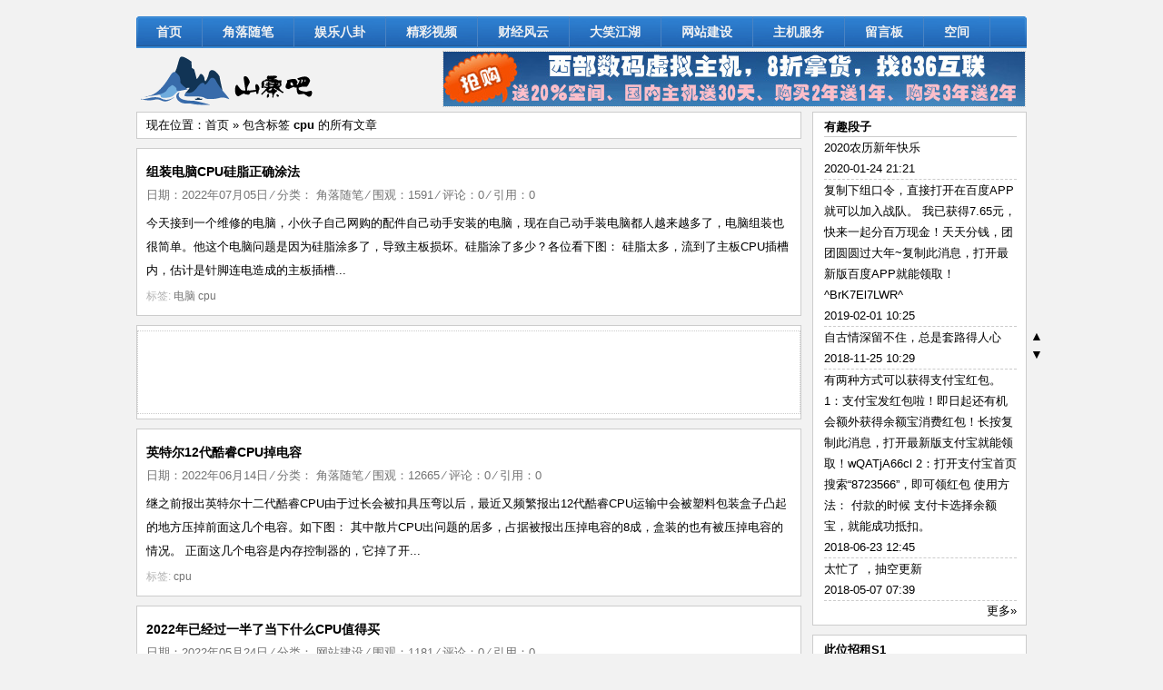

--- FILE ---
content_type: text/html; charset=UTF-8
request_url: http://blog.sz836.com/?tag=cpu
body_size: 7591
content:

<!DOCTYPE html PUBLIC "-//W3C//DTD XHTML 1.0 Transitional//EN" "http://www.w3.org/TR/xhtml1/DTD/xhtml1-transitional.dtd">
<html xmlns="http://www.w3.org/1999/xhtml">
<head>
<meta http-equiv="Content-Type" content="text/html; charset=UTF-8" />
<meta http-equiv="X-UA-Compatible" content="IE=EmulateIE8" />
<title>cpu - 山寨吧</title>
<link rel="stylesheet" type="text/css" href ="http://blog.sz836.com/content/plugins/SHJS_for_Emlog/sh_style.min.css" /><script language="javascript" src="http://blog.sz836.com/content/plugins/goto_mobile/uaredirect.js" /></script><script type="text/javascript">uaredirect("http://blog.sz836.com/m");</script><!--[if lte IE 6]><script type="text/javascript">window.location="http://blog.sz836.com/m";</script><![endif]--><meta name="keywords" content="山寨吧" />
<meta name="description" content="山寨吧" />
<meta name="generator" content="emlog" />
<link rel="EditURI" type="application/rsd+xml" title="RSD" href="http://blog.sz836.com/xmlrpc.php?rsd" />
<link rel="wlwmanifest" type="application/wlwmanifest+xml" href="http://blog.sz836.com/wlwmanifest.xml" />
<link rel="alternate" type="application/rss+xml" title="RSS"  href="http://blog.sz836.com/rss.php" />
<link href="http://blog.sz836.com/content/templates/SimpleBoxPro/main.css" rel="stylesheet" type="text/css" />
<script src="http://blog.sz836.com/include/lib/js/common_tpl.js" type="text/javascript"></script>
<script type="text/javascript" src="http://blog.sz836.com/content/templates/SimpleBoxPro/js/jquery.min.js" ></script>
<script type="text/javascript" src="http://blog.sz836.com/content/templates/SimpleBoxPro/js/custom.js"></script>

<script>
var _hmt = _hmt || [];
(function() {
  var hm = document.createElement("script");
  hm.src = "//hm.baidu.com/hm.js?2e83d9a0f9c9dbaf77993a699d8f98b5";
  var s = document.getElementsByTagName("script")[0]; 
  s.parentNode.insertBefore(hm, s);
})();
</script>
</head>
<body>
<script type="text/javascript">
    /*图片广告*/
var cpro_id = "u1692276";
</script>
<script src="http://cpro.baidustatic.com/cpro/ui/i.js" type="text/javascript"></script>
<div id="wrap">
<div id="top_nav">        <ul>
                        <li class="common"><a href="http://blog.sz836.com/" >首页</a></li>
                        <li class="common"><a href="http://blog.sz836.com/?sort=1" >角落随笔</a></li>
                        <li class="common"><a href="http://blog.sz836.com/?sort=4" >娱乐八卦</a></li>
                        <li class="common"><a href="http://blog.sz836.com/?sort=3" >精彩视频</a></li>
                        <li class="common"><a href="http://blog.sz836.com/?sort=7" >财经风云</a></li>
                        <li class="common"><a href="http://blog.sz836.com/?sort=6" >大笑江湖</a></li>
                        <li class="common"><a href="http://blog.sz836.com/?sort=2" >网站建设</a></li>
                        <li class="common"><a href="http://blog.sz836.com/?post=3197" >主机服务</a></li>
                        <li class="common"><a href="http://blog.sz836.com/?post=18" >留言板</a></li>
                        <li class="common"><a href="http://idc.sz836.com" target="_blank">空间</a></li>
                </ul>
</div>
<div id="header">
<div id="logo"><h1><a href="http://blog.sz836.com/" title="山寨吧"></a></h1><span class="blog_des"></span></div>
<div id="header_right">
<div style="color:#CCCCCC;border:1px dotted #CCCCCC;height:60px;width:640px;line-height:60px;text-align:center;"><a href="http://idc.sz836.com" target="_blank" title=""><img src="http://blog.sz836.com/content/templates/SimpleBoxPro/images/836.jpg" width="640" height="60" alt="836����" /></a>
</div></div>
</div>
	<div id="scroll">
		<a class="scroll_t" title="返回顶部">▲</a>
		<a class="scroll_b" title="转到底部">▼</a>
	</div>	
<div id="content">
	<div id="loc">
<div class="here">现在位置：<a title="返回首页" href="http://blog.sz836.com/">首页</a> &raquo; 
			包含标签 <b>cpu</b> 的所有文章
			 </div>		
	</div>    
    <div class="clear space"></div>	
		<div class="list_box">
			<div class="list_box_title_box">
					<h3><a href="http://blog.sz836.com/?post=7948"  target="_blank" title="组装电脑CPU硅脂正确涂法">组装电脑CPU硅脂正确涂法</a></h3>
				<div class="list_info">日期：2022年07月05日 &#8260; 分类：		<a href="http://blog.sz836.com/?sort=1" rel="category">角落随笔</a>
	 &#8260; 围观：1591 &#8260; 评论：0 &#8260; 引用：0				</div>
			</div>
			
	今天接到一个维修的电脑，小伙子自己网购的配件自己动手安装的电脑，现在自己动手装电脑都人越来越多了，电脑组装也很简单。他这个电脑问题是因为硅脂涂多了，导致主板损坏。硅脂涂了多少？各位看下图：


	


	


	


	硅脂太多，流到了主板CPU插槽内，估计是针脚连电造成的主板插槽...			<div class="clear"></div>
			<span class="article_tag">标签:	<a href="http://blog.sz836.com/?tag=%E7%94%B5%E8%84%91">电脑</a>	<a href="http://blog.sz836.com/?tag=cpu">cpu</a></span><br />			<div class="clear"></div>
	</div>
<div class="ad_list">
<div style="color:#CCCCCC;border:1px dotted #CCCCCC;height:90px;width:728px;line-height:90px;text-align:center;">
<script type="text/javascript">
var cpro_id="u703819";
(window["cproStyleApi"] = window["cproStyleApi"] || {})[cpro_id]={at:"3",rsi0:"728",rsi1:"90",pat:"6",tn:"baiduCustNativeAD",rss1:"#FFFFFF",conBW:"1",adp:"1",ptt:"0",titFF:"%E5%BE%AE%E8%BD%AF%E9%9B%85%E9%BB%91",titFS:"",rss2:"#000000",titSU:"0",ptbg:"90",piw:"0",pih:"0",ptp:"0"}
</script>
<script src="http://cpro.baidustatic.com/cpro/ui/c.js" type="text/javascript"></script>
</div></div>
		<div class="list_box">
			<div class="list_box_title_box">
					<h3><a href="http://blog.sz836.com/?post=7945"  target="_blank" title="英特尔12代酷睿CPU掉电容">英特尔12代酷睿CPU掉电容</a></h3>
				<div class="list_info">日期：2022年06月14日 &#8260; 分类：		<a href="http://blog.sz836.com/?sort=1" rel="category">角落随笔</a>
	 &#8260; 围观：12665 &#8260; 评论：0 &#8260; 引用：0				</div>
			</div>
			
	继之前报出英特尔十二代酷睿CPU由于过长会被扣具压弯以后，最近又频繁报出12代酷睿CPU运输中会被塑料包装盒子凸起的地方压掉前面这几个电容。如下图：


	


	其中散片CPU出问题的居多，占据被报出压掉电容的8成，盒装的也有被压掉电容的情况。


	正面这几个电容是内存控制器的，它掉了开...			<div class="clear"></div>
			<span class="article_tag">标签:	<a href="http://blog.sz836.com/?tag=cpu">cpu</a></span><br />			<div class="clear"></div>
	</div>
		<div class="list_box">
			<div class="list_box_title_box">
					<h3><a href="http://blog.sz836.com/?post=7943"  target="_blank" title="2022年已经过一半了当下什么CPU值得买">2022年已经过一半了当下什么CPU值得买</a></h3>
				<div class="list_info">日期：2022年05月24日 &#8260; 分类：		<a href="http://blog.sz836.com/?sort=2" rel="category">网站建设</a>
	 &#8260; 围观：1181 &#8260; 评论：0 &#8260; 引用：0				</div>
			</div>
			
	2022年已经过一半了当下什么CPU值得买，现在性价比最好的CPU就是英特尔十二代酷睿CPU。为什么呢？


	因为12代CPU性能提升很大，而且12代CPU价格已经降了很多，价格也回归到往年正常价位。电子产品买新不买旧，这就是我为什么要推荐12代CPU。


	


	如果支持打打游戏顺便做个PR、PS、I5-12400这个CPU性价比...			<div class="clear"></div>
			<span class="article_tag">标签:	<a href="http://blog.sz836.com/?tag=cpu">cpu</a></span><br />			<div class="clear"></div>
	</div>
		<div class="list_box">
			<div class="list_box_title_box">
					<h3><a href="http://blog.sz836.com/?post=7922"  target="_blank" title="英特尔12代CPU核显玩英雄联盟闪退">英特尔12代CPU核显玩英雄联盟闪退</a></h3>
				<div class="list_info">日期：2022年02月10日 &#8260; 分类：		<a href="http://blog.sz836.com/?sort=4" rel="category">娱乐八卦</a>
	 &#8260; 围观：1851 &#8260; 评论：0 &#8260; 引用：0				</div>
			</div>
			
	英特尔12代CPU集成的核显是UHD770核显，性能就相当于750TI，这个级别的核显用来玩英雄联盟是没有任何问题的。


	目前很多WIN10用户在用12代CPU核显下玩LOL这个游戏会出现闪退，解决方法有很多。


	1：直接WIN10升级WIN11。


	2：网上有一个多说人用的教程，打开设备管理器，找到显示设备，禁用核...			<div class="clear"></div>
			<span class="article_tag">标签:	<a href="http://blog.sz836.com/?tag=cpu">cpu</a>	<a href="http://blog.sz836.com/?tag=%E6%B8%B8%E6%88%8F">游戏</a>	<a href="http://blog.sz836.com/?tag=Windows10">Windows10</a></span><br />			<div class="clear"></div>
	</div>
		<div class="list_box">
			<div class="list_box_title_box">
					<h3><a href="http://blog.sz836.com/?post=7856"  target="_blank" title="电脑发烧友必备的一款软件测试工具，steam史低可以入手">电脑发烧友必备的一款软件测试工具，steam史低可以入手</a></h3>
				<div class="list_info">日期：2021年05月05日 &#8260; 分类：		<a href="http://blog.sz836.com/?sort=7" rel="category">财经风云</a>
	 &#8260; 围观：4025 &#8260; 评论：0 &#8260; 引用：0				</div>
			</div>
			
	
		原文地址：作者：电脑数码杂谈https://baijiahao.baidu.com/s?id=1698883576765291517&amp;wfr=spider&amp;for=pc

	
	
		

	
	
		这不是游戏，而是一款电脑测试工具，很早这款工具还能下载安装包，后来他搬到了steam售卖，原价88元现打折价13元。这款软件就是大名鼎鼎的3DMARK。
	


	
		
		
			
				电脑测试行业的标...			<div class="clear"></div>
			<span class="article_tag">标签:	<a href="http://blog.sz836.com/?tag=cpu">cpu</a>	<a href="http://blog.sz836.com/?tag=%E9%99%8D%E4%BB%B7">降价</a>	<a href="http://blog.sz836.com/?tag=Windows10">Windows10</a></span><br />			<div class="clear"></div>
	</div>
		<div class="list_box">
			<div class="list_box_title_box">
					<h3><a href="http://blog.sz836.com/?post=7848"  target="_blank" title="英特尔11代入门主板H510和10代H410主板对比">英特尔11代入门主板H510和10代H410主板对比</a></h3>
				<div class="list_info">日期：2021年04月23日 &#8260; 分类：		<a href="http://blog.sz836.com/?sort=1" rel="category">角落随笔</a>
	 &#8260; 围观：21708 &#8260; 评论：0 &#8260; 引用：0				</div>
			</div>
			
	英特尔发布了11代CPU配套主板H510已经有一段时间，H510芯片对比上一代H410芯片有哪些升级呢


	查询英特尔官网列出的参数，看数据和功耗是一模一样的。我查询了很多品牌H510主板相比H410主板内存支持DDR4-3200高频率。其他参数就没任何变化，属于挤牙膏换代。H510主板向下兼容10代intel的CPU，但H410主板...			<div class="clear"></div>
			<span class="article_tag">标签:	<a href="http://blog.sz836.com/?tag=cpu">cpu</a></span><br />			<div class="clear"></div>
	</div>
		<div class="list_box">
			<div class="list_box_title_box">
					<h3><a href="http://blog.sz836.com/?post=7796"  target="_blank" title="干货：怎么查看CPU生产日期">干货：怎么查看CPU生产日期</a></h3>
				<div class="list_info">日期：2018年11月29日 &#8260; 分类：		<a href="http://blog.sz836.com/?sort=2" rel="category">网站建设</a>
	 &#8260; 围观：14870 &#8260; 评论：0 &#8260; 引用：0				</div>
			</div>
			
	哈喽！大家好，今天山寨吧分享一篇电脑CPU生产日期的查看方法，帮助不知道怎么查看出厂日期，防止朋友们买到旧货。


	CPU生产日期的查看方法：


	一、英特尔CPU


	


	英特尔I7 8700


	如上图所示，英特尔I7 8700 编码最后一行L835代表2018年第35周。具体的月份各位可以根据日历计算下。

...			<div class="clear"></div>
			<span class="article_tag">标签:	<a href="http://blog.sz836.com/?tag=cpu">cpu</a></span><br />			<div class="clear"></div>
	</div>
		<div class="list_box">
			<div class="list_box_title_box">
					<h3><a href="http://blog.sz836.com/?post=1280"  target="_blank" title="ARM+Win8行不通！英特尔出手了">ARM+Win8行不通！英特尔出手了</a></h3>
				<div class="list_info">日期：2012年05月13日 &#8260; 分类：		<a href="http://blog.sz836.com/?sort=2" rel="category">网站建设</a>
	 &#8260; 围观：2528 &#8260; 评论：0 &#8260; 引用：0				</div>
			</div>
			【ARM+Win8行不通！英特尔出手了】Intel表示Windows 8虽然另有ARM版本,但至今各厂商均没有任何ARM+Windows 8的平板或电脑展示出来,而Intel至今已有超过10间OEM厂商及20项产品设计,并早已准备就绪。ARM在移动市场顺风顺水很长时间了，英特尔牙都咬碎了，现在是反击的时候了！			<div class="clear"></div>
			<span class="article_tag">标签:	<a href="http://blog.sz836.com/?tag=cpu">cpu</a>	<a href="http://blog.sz836.com/?tag=Windows8">Windows8</a></span><br />			<div class="clear"></div>
	</div>
		<div class="list_box">
			<div class="list_box_title_box">
					<h3><a href="http://blog.sz836.com/?post=828"  target="_blank" title="台积电28nm晶圆产能不足 NV高通AMD受困">台积电28nm晶圆产能不足 NV高通AMD受困</a></h3>
				<div class="list_info">日期：2012年04月07日 &#8260; 分类：		<a href="http://blog.sz836.com/?sort=2" rel="category">网站建设</a>
	 &#8260; 围观：2840 &#8260; 评论：0 &#8260; 引用：0				</div>
			</div>
			台湾《电子时报》今日报道，由于来自高通、AMD和NVIDIA的订单需求显著增长，台积电的28nm制程产能出现大幅度供不应求情况。但根据半导体业内消息来源，28nm晶圆的供应状况有望在2012年第三季度得到缓解。
消息来源表示，高通为了应对产能短缺状况已经将部分订单转移给了台湾岛内的联电，但仍然无...			<div class="clear"></div>
			<span class="article_tag">标签:	<a href="http://blog.sz836.com/?tag=cpu">cpu</a></span><br />			<div class="clear"></div>
	</div>
		<div class="list_box">
			<div class="list_box_title_box">
					<h3><a href="http://blog.sz836.com/?post=671"  target="_blank" title="AMD收购SeaMicro公司提升低功耗产品实力">AMD收购SeaMicro公司提升低功耗产品实力</a></h3>
				<div class="list_info">日期：2012年03月25日 &#8260; 分类：		<a href="http://blog.sz836.com/?sort=2" rel="category">网站建设</a>
	 &#8260; 围观：3349 &#8260; 评论：0 &#8260; 引用：0				</div>
			</div>
			日前AMD公司确认完成了对服务器专业公司SeaMicro的收购交易。此项交易耗资3.34亿美元，其中2.93亿美元为现金交易。这项收购计划在今年 3月1日就已经对外公布，AMD期望通过此次收购增强自己在低功耗服务器市场中的实力。同时，AMD相信此项交易将在其闯荡云数据中心市场的过程中起到关键作用。

低功...			<div class="clear"></div>
			<span class="article_tag">标签:	<a href="http://blog.sz836.com/?tag=cpu">cpu</a></span><br />			<div class="clear"></div>
	</div>
    <div class="navigation"><div class="pages"> <span>1</span>  <a href="http://blog.sz836.com/?tag=cpu&page=2">2</a> </div></div>
	<div class="clear"></div>
</div>
<div id="sidebar">
	<div class="widgetapp">
	<h3><span>有趣段子</span></h3>
	<ul id="twitter">
		<li>2020农历新年快乐<p>2020-01-24 21:21</p></li>
		<li>复制下组口令，直接打开在百度APP就可以加入战队。
我已获得7.65元，快来一起分百万现金！天天分钱，团团圆圆过大年~复制此消息，打开最新版百度APP就能领取！^BrK7El7LWR^<p>2019-02-01 10:25</p></li>
		<li>自古情深留不住，总是套路得人心<p>2018-11-25 10:29</p></li>
		<li>有两种方式可以获得支付宝红包。
1：支付宝发红包啦！即日起还有机会额外获得余额宝消费红包！长按复制此消息，打开最新版支付宝就能领取！wQATjA66cl
2：打开支付宝首页搜索“8723566”，即可领红包
使用方法：
付款的时候 支付卡选择余额宝，就能成功抵扣。<p>2018-06-23 12:45</p></li>
		<li>太忙了 ，抽空更新<p>2018-05-07 07:39</p></li>
		</ul>
    	<p class="readmore"><a href="http://blog.sz836.com/t/">更多&raquo;</a></p>
		</div>
	<div class="widgetapp">
	<h3><span>此位招租S1</span></h3>
	<ul>
	<script type="text/javascript">
    /*215 200博客侧边栏*/
    var cpro_id = "u1088475";
</script>
<script src="http://cpro.baidustatic.com/cpro/ui/c.js" type="text/javascript"></script>
	</ul>
	<div class="clear"></div>
	</div>
	<div class="widgetapp">
	<form name="keyform" method="get" action="http://blog.sz836.com/index.php" class="wform">
	<input name="keyword"  type="text" value="" class="winput" />
	<input type="submit" id="logserch_logserch" value="搜"  class="wsubmit" />
	</form>
	</div>
<div class="widgetapp">
<div id="tab-title">
<h3><span class="selected">最新日志</span>/<span>最新推荐</span>/<span>热评日志</span></h3>
</div>
	<div id="tab-content">
		<ul>
		    <li><a href="http://blog.sz836.com/?post=7960" title="12个windows常用快捷键" >12个windows常用快捷键</a></li>
	    <li><a href="http://blog.sz836.com/?post=7959" title="金士顿超级野兽系列DDR5 6000HZ C36时序和C30时序的区别" >金士顿超级野兽系列DDR5 6000HZ C36时序和C30时序的区别</a></li>
	    <li><a href="http://blog.sz836.com/?post=7958" title="你需要知道 Windows 11 家庭版与专业版 7 个最重要的区别" >你需要知道 Windows 11 家庭版与专业版 7 个最重要的区别</a></li>
	    <li><a href="http://blog.sz836.com/?post=7957" title="雅浚E3 E6散热器安装教程" >雅浚E3 E6散热器安装教程</a></li>
	    <li><a href="http://blog.sz836.com/?post=7956" title="OBR一键还原操作步骤" >OBR一键还原操作步骤</a></li>
	    <li><a href="http://blog.sz836.com/?post=7955" title="OBR一键还原一键备份使用教程" >OBR一键还原一键备份使用教程</a></li>
	    <li><a href="http://blog.sz836.com/?post=7953" title="快递代理人，自用省钱，邀请人发件转钱" >快递代理人，自用省钱，邀请人发件转钱</a></li>
	    <li><a href="http://blog.sz836.com/?post=7952" title="23年中秋节节日快乐" >23年中秋节节日快乐</a></li>
	    <li><a href="http://blog.sz836.com/?post=7951" title="怎么寄快递便宜，这些个方法你一定要知道。" >怎么寄快递便宜，这些个方法你一定要知道。</a></li>
	    <li><a href="http://blog.sz836.com/?post=7950" title="6元快递寄全国！！一单也是折扣价！无需充值一单一结算" >6元快递寄全国！！一单也是折扣价！无需充值一单一结算</a></li>
			</ul>
		<ul class="hide">
            <li><a href="http://blog.sz836.com/?post=7960" title="12个windows常用快捷键" >12个windows常用快捷键</a></li>
	    <li><a href="http://blog.sz836.com/?post=7959" title="金士顿超级野兽系列DDR5 6000HZ C36时序和C30时序的区别" >金士顿超级野兽系列DDR5 6000HZ C36时序和C30时序的区别</a></li>
	    <li><a href="http://blog.sz836.com/?post=7958" title="你需要知道 Windows 11 家庭版与专业版 7 个最重要的区别" >你需要知道 Windows 11 家庭版与专业版 7 个最重要的区别</a></li>
	    <li><a href="http://blog.sz836.com/?post=7957" title="雅浚E3 E6散热器安装教程" >雅浚E3 E6散热器安装教程</a></li>
	    <li><a href="http://blog.sz836.com/?post=7956" title="OBR一键还原操作步骤" >OBR一键还原操作步骤</a></li>
	    <li><a href="http://blog.sz836.com/?post=7955" title="OBR一键还原一键备份使用教程" >OBR一键还原一键备份使用教程</a></li>
	    <li><a href="http://blog.sz836.com/?post=7953" title="快递代理人，自用省钱，邀请人发件转钱" >快递代理人，自用省钱，邀请人发件转钱</a></li>
	    <li><a href="http://blog.sz836.com/?post=7950" title="6元快递寄全国！！一单也是折扣价！无需充值一单一结算" >6元快递寄全国！！一单也是折扣价！无需充值一单一结算</a></li>
	    <li><a href="http://blog.sz836.com/?post=7949" title="电脑配置很好做PR很卡是什么原因" >电脑配置很好做PR很卡是什么原因</a></li>
			</ul>
		<ul class="hide">
		    <li><a href="http://blog.sz836.com/?post=3638" title="用麦库做图床外链" >用麦库做图床外链</a></li>
	    <li><a href="http://blog.sz836.com/?post=1154" title="菲律宾能源网站被中国红客给拿下了，有图有真相" >菲律宾能源网站被中国红客给拿下了，有图有真相</a></li>
	    <li><a href="http://blog.sz836.com/?post=4469" title="EMLOG论坛签名显示最新文章插件" >EMLOG论坛签名显示最新文章插件</a></li>
	    <li><a href="http://blog.sz836.com/?post=4095" title="给EMLOG评论框加上√防止垃圾评论" >给EMLOG评论框加上√防止垃圾评论</a></li>
	    <li><a href="http://blog.sz836.com/?post=1689" title="在猫扑首页投10万广告骂女友！" >在猫扑首页投10万广告骂女友！</a></li>
	    <li><a href="http://blog.sz836.com/?post=3290" title="测试音乐外链和在线播放器" >测试音乐外链和在线播放器</a></li>
	    <li><a href="http://blog.sz836.com/?post=2290" title="山寨智能手机新活法" >山寨智能手机新活法</a></li>
	    <li><a href="http://blog.sz836.com/?post=1744" title="让大家用“发展”来造句" >让大家用“发展”来造句</a></li>
	    <li><a href="http://blog.sz836.com/?post=1974" title="这个姑娘好有钱，充值68万元话费" >这个姑娘好有钱，充值68万元话费</a></li>
	    <li><a href="http://blog.sz836.com/?post=717" title="天猫LOGO揭晓：淘宝公布Tmall.com新LOGO" >天猫LOGO揭晓：淘宝公布Tmall.com新LOGO</a></li>
			</ul>
	<div class="clear"></div></div>

</div>
	<div class="widgetapp">
	<h3><span>此位招租S2</span></h3>
	<ul>
	<script type="text/javascript">
    /*215 200博客侧边栏*/
    var cpro_id = "u1088475";
</script>
<script src="http://cpro.baidustatic.com/cpro/ui/c.js" type="text/javascript"></script>
	</ul>
	<div class="clear"></div>
	</div>
<div class="widgetapp">
	<h3>管理</h3>
	<ul id="meta">
	<li><a href="http://blog.sz836.com/admin/">登录</a></li>
	
		</ul>
			<div class="clear" ></div>
	</div>
</div><div class="clear"></div>
<div id="footer">
Copyright &copy;&nbsp;2011~2026&nbsp;<a href="http://blog.sz836.com/" title="山寨吧">山寨吧&trade;</a>
&nbsp;&nbsp;Powered by <a href="http://www.emlog.net" title="emlog 5.3.1" target="blank">emlog</a> &amp; <a href="http://idc.sz836.com/" title="836互联" target="blank">空间由836互联提供</a>&nbsp;<a href="http://beian.miit.gov.cn" target="_blank">豫ICP备11014323号</a><a target="_blank" href="http://www.beian.gov.cn/portal/registerSystemInfo?recordcode=41010702002022"><img src="http://blog.sz836.com/content/templates/gaba.png"/>豫公网安备 41010702002022号</a><script type="text/javascript" src="http://blog.sz836.com/content/plugins/SHJS_for_Emlog/sh_main.min.js"></script></div> 
</div>
</body>
</html>

--- FILE ---
content_type: text/css
request_url: http://blog.sz836.com/content/plugins/SHJS_for_Emlog/sh_style.min.css
body_size: 2749
content:
pre.sh_sourceCode{background-color:white;color:black;font-style:normal;font-weight:normal;}pre.sh_sourceCode .sh_keyword{color:blue;font-weight:bold;}pre.sh_sourceCode .sh_type{color:darkgreen;}pre.sh_sourceCode .sh_usertype{color:teal;}pre.sh_sourceCode .sh_string{color:red;font-family:monospace;}pre.sh_sourceCode .sh_regexp{color:orange;font-family:monospace;}pre.sh_sourceCode .sh_specialchar{color:pink;font-family:monospace;}pre.sh_sourceCode .sh_comment{color:brown;font-style:italic;}pre.sh_sourceCode .sh_number{color:purple;}pre.sh_sourceCode .sh_preproc{color:darkblue;font-weight:bold;}pre.sh_sourceCode .sh_symbol{color:darkred;}pre.sh_sourceCode .sh_function{color:black;font-weight:bold;}pre.sh_sourceCode .sh_cbracket{color:red;}pre.sh_sourceCode .sh_todo{font-weight:bold;background-color:cyan;}pre.sh_sourceCode .sh_predef_var{color:darkblue;}pre.sh_sourceCode .sh_predef_func{color:darkblue;font-weight:bold;}pre.sh_sourceCode .sh_classname{color:teal;}pre.sh_sourceCode .sh_linenum{color:black;font-family:monospace;}pre.sh_sourceCode .sh_url{color:blue;text-decoration:underline;font-family:monospace;}pre.sh_sourceCode .sh_date{color:blue;font-weight:bold;}pre.sh_sourceCode .sh_time,pre.sh_sourceCode .sh_file{color:darkblue;font-weight:bold;}pre.sh_sourceCode .sh_ip,pre.sh_sourceCode .sh_name{color:darkgreen;}pre.sh_sourceCode .sh_variable{color:darkgreen;}pre.sh_sourceCode .sh_italics{color:darkgreen;font-style:italic;}pre.sh_sourceCode .sh_bold{color:darkgreen;font-weight:bold;}pre.sh_sourceCode .sh_underline{color:darkgreen;text-decoration:underline;}pre.sh_sourceCode .sh_fixed{color:green;font-family:monospace;}pre.sh_sourceCode .sh_argument{color:darkgreen;}pre.sh_sourceCode .sh_optionalargument{color:purple;}pre.sh_sourceCode .sh_math{color:orange;}pre.sh_sourceCode .sh_bibtex{color:blue;}pre.sh_sourceCode .sh_oldfile{color:orange;}pre.sh_sourceCode .sh_newfile{color:darkgreen;}pre.sh_sourceCode .sh_difflines{color:blue;}pre.sh_sourceCode .sh_selector{color:purple;}pre.sh_sourceCode .sh_property{color:blue;}pre.sh_sourceCode .sh_value{color:darkgreen;font-style:italic;}pre.sh_sourceCode .sh_section{color:black;font-weight:bold;}pre.sh_sourceCode .sh_paren{color:red;}pre.sh_sourceCode .sh_attribute{color:darkgreen;}
pre {
		white-space:pre-wrap;      /*css-3*/
		white-space:-moz-pre-wrap; /*Mozilla,since1999*/
		white-space:-o-pre-wrap;   /*Opera7*/
		white-space:-pre-wrap;     /*Opera4-6*/
		margin-top:10px;
        margin-left:2em;
        margin-right:2em;
		padding: 10px 15px;
		text-align: left;
		overflow: auto;
		width:auto;word-wrap:break-word;
		font-size:12.5px;
		color:#555;
		background: #ffffe0;
		border: 1px solid #f2f2f2;
		border-left: 4px solid #CC0000;
	}

--- FILE ---
content_type: text/css
request_url: http://blog.sz836.com/content/templates/SimpleBoxPro/main.css
body_size: 13024
content:
html, body, div, span, applet, object, iframe, h1, h2, h3, h4,img, ol, ul,p{ margin: 0; padding: 0; border: 0; font-size: 100%; background: transparent; }
ul {list-style: none;}
a {text-decoration: none;}
.clear{clear: both;}
:focus{outline:0}
body { background: #f2f2f2; font: 13px 'Microsoft YaHei', ΢���ź�, ����, Arial, Lucida Grande, Tahoma, sans-serif; color: #000000; }
a { text-decoration: none; color: black;-webkit-transition: background 0.2s ease-in-out; -moz-transition: background 0.2s ease-in-out; -o-transition: background 0.2s ease-in-out; -ms-transition: background 0.2s ease-in-out; transition: background 0.2s ease-in-out;}
a:hover {color:#3388FF;text-decoration: none;-webkit-transition: background 0.2s ease-in-out;-moz-transition: background 0.2s ease-in-out;-o-transition: background 0.2s ease-in-out;-ms-transition: background 0.2s ease-in-out;transition: background 0.2s ease-in-out;}
a img{webkit-transition: all 0.2s ease-in-out;-moz-transition: all 0.2s ease-in-out;-o-transition: all 0.2s ease-in-out;-ms-transition: all 0.2s ease-in-out;transition: all 0.2s ease-in-out;}
.clear { clear: both }
#wrap{width: 980px;margin: 18px auto;line-height: 21px;}
#top_nav { background: url(images/nv.png); height: 35px; font-size: 14px; margin:0; }
#top_nav li { height:35px; border-right:1px solid #4b83c2; float: left; font-weight:bold; }
#top_nav li a, #top_nav li a:link, #top_nav li a:visited { display: block; padding: 0 22px 0 22px; line-height:35px;  color: #f2f2f2; }
#top_nav li a:hover, #topnav li a:active,#top_nav li.cat11 a{ background: #113355; color: #fff; display: block; text-decoration: none; line-height:35px;  padding: 0 22px 0 22px; } 
#header{height:70px;}
#blog_name_des h1 { float: left; font-size: 22px; width: 350px; padding: 10px 0 0 15px; }
#blog_name_des h1 a:hover { color:#0196e3; }
#blog_name_des .blog_des { font-size: 12px; font-weight:normal; line-height:25px;  } 
#logo { background:url(images/logo.png) no-repeat; float: left; width: 200px; height: 60px; margin: 5px 0 0 5px; } 
#logo h1 a{display:block; width: 200px; height: 60px; }
#logo .blog_des{display:none;}
#header_right{float: right; width: 640px; height: 60px; margin-top: 3px;margin-bottom:3px;margin-right:3px; }
#scroll { display:block; width:15px; margin-right:-508px; position:fixed; right:50%; top:50%; _margin-right:-507px; _position:absolute; _margin-top:300px; _top:expression(eval(document.documentElement.scrollTop)); text-align:center; }
#scroll a {  display:block; width:15px; height:20px; background:#f2f2f2; cursor: pointer; line-height:20px; text-align:center; font-size:14px; font-weight:700; }
#scroll a:hover { background:#f2f2f2; }
#main { float: left; width: 732px; overflow:hidden; } 
#sidebar { float: right; width: 236px; overflow:hidden; }  
#slideshow { position:relative; background:#ffffff; width:710px; height:248px; padding:10px; border:1px solid #ccc; }
.slideshow { width:710px; height:248px; overflow:hidden; }
.featured_post{ width:708px; height:248px; overflow:hidden; }
.slider_image,.slider_image img { float: left; width:400px; height:248px; }
.slider_post { float:right; width:280px; padding-right:10px; }
.slider_post p{ font-size:13px; text-indent:2em; margin-top:5px; line-height:24px; }
#slider_nav { position:absolute;margin:210px 0 0 270px; z-index:999;}
#slider_nav a { float:left; line-height:24px; padding:0 8px 0 8px; color:#ebebeb; text-shadow: none; border:1px solid #3a6ca4; margin-left:1px; }
#slider_nav a:hover { color:#FFFFFF; text-shadow: none; border:1px solid #3a6ca4; background:#3a6ca4; }
#slider_nav a.activeSlide { color:#f99356;}
#featured_tag { position:absolute; width:21px; height:79px; left:0px; top:20px; z-index:999; }
.space { padding:5px; } 
#index_left { float:left; }
#index_right { float:right; }
.index_list_box { position:relative; background:#fff; width:338px; padding: 12px 10px 10px 10px; border:1px solid #ccc; margin:0 0 10px 0;font-size:13px;} 
.index_list_box h3 { font-size: 14px;  font-weight: bold; } 
.index_list_box_first_des { font-size: 12px; line-height: 23px; word-wrap:break-word; }
.index_artlist { width:330px; margin:0; }
.index_list_post { width:300px; font-size: 12px; list-style: none; height:28px; padding:0 0px 0 5px; border-bottom:1px dashed #cccccc; }
.index_list_post .alist{ font-size: 13px;float: left; line-height:28px; height:28px; width:195px; overflow:hidden; }
.index_list_post_date { float:right; font-size:10px; color: #737373; line-height:28px; width:100px; }
.cat_info { width:333px; height:25px; }
.cat_info a{color:#3a6ca4;}
.widgetapp { background: #fff; padding: 5px 10px 0 10px; border: 1px solid #ccc; margin:0 0 10px 0; padding: 5px 10px 5px 12px; } 
.widgetapp ul li{ list-style: none; margin: 0; line-height:23px; background: #fff; border-bottom:1px dashed #cccccc; }
.widgetapp ul#record li{float:left;width:100px; }
.widgetapp ul#meta li{float:left;width:100px; }
#sidebar h3 { background:#ffffff; border-bottom: 1px solid #ccc;  }
.widgetapp ul li a { line-height:26px; margin-bottom:-1px; }
.widgetapp .wform{height:26px;width:200px;border:1px solid #CCCCCC;background:#FFFFFF;}
.widgetapp .winput{height:22px;width:160px;border:0px;}
.widgetapp .winput:foucs{border:0px;}
.widgetapp .wsubmit{height:26px;width:30px;border-left:1px solid #CCCCCC;border-top:0px;border-right:0px;border-bottom:0px;background:#FFFFFF;text-align:center;}
#sidebar table{width:98%;text-align:center;}
.day {color:#be0000;}
.day2 a{font-weight:700;color:#3a6ca4;}
#links{ background: #fff; padding: 5px 10px 0 10px; border: 1px solid #ccc; margin:0 0 10px 0; padding: 5px 10px 5px 12px;}
#links h4{ background:#fff; border-bottom: 1px solid #ccc;  }
#links ul li{display:block; float:left; width:100px; list-style: none; margin: 0; line-height:23px; background: #fff; }
#footer{width: 980px;border-top:5px solid #3a6ca4;margin-top:5px;text-align:center;}
#content { float: left; width: 732px; overflow:hidden; }
#content h3 ,#main h3{ font-size: 14px; font-weight: bold; color: #000; } 
#loc { height: 28px; border:1px solid #ccc; background:#FFFFFF; }
.here { width:450px; float:left; line-height:27px;  padding:0 0 0 10px; }
.here a:hover {  color: #0196e3; }
.list_box{ position:relative; background:#fff; width:710px; padding: 12px 10px 10px 10px; margin:0 0 10px 0; border:1px solid #ccc; line-height:2em;font-size:13px; } 
.list_box_title_box { width: 710px; margin: 0 0 5px 0; }
.list_info, .list_info a,.list_info a:visited { color: #737373; }
.list_info a:hover { color: #0196e3; }
.list_tag { float:left; font-size: 12px; line-height:20px; width:600px; margin:5px 0 0 0; color:#b2b2b2; word-break:keep-all; white-space:nowrap; overflow:hidden; z-index:4; }
.list_tag a,.list_tag a:visited{ color: #737373; }
.ad_list{ position:relative; background:#fff; width:730px; padding:5px 0 5px 0; margin:0 0 10px 0; border:1px solid #ccc; }
.navigation { float:right; width:700px; margin: 5px 0 5px 0; text-align:right; }
.pages { line-height:25px; }
.pages a ,.pages em{ font-size:12px; margin: 2px 2px 2px 0; background:#fff; border:1px solid #ccc; color:#787878; padding:2px 5px 2px 5px;} 
.pages a:hover { background: #0196E3; border:1px solid #fff; color:#fff; }
.pages span{ font-size:12px; margin: 2px 2px 2px 0; background:#0196E3; border:1px solid #ccc; color:#FFFFFF; padding:2px 5px 2px 5px; }
.article_box{ position:relative; background:#fff; width:710px; padding: 12px 10px 10px 10px; margin:0 0 10px 0; border:1px solid #ccc; }
h2.article_title{ font-size: 15px; font-weight: bold; color: #000; }
.article { width:700px; margin:5px 0 5px 0; overflow:hidden; font-size:13px; line-height:2em; }
.article hr { margin: 0 0 10px 0; }
.article ul,.article ol,.article blockquote,.article code{border-left:#3a6ca4 4px solid; padding-left:5px;margin:10px 20px; padding:10px;background-color:#f2f2f2;border-top:#f2f2f2 1px solid;border-right:#f2f2f2 1px solid;border-bottom:#f2f2f2 1px solid;
}
.article ul:hover,.article ol:hover,.article blockquote:hover,.article code:hover{border-left:#113355 4px solid; background-color:#FFFFFF;border-top:#113355 1px solid;border-right:#113355 1px solid;border-bottom:#113355 1px solid; }
.article ul{list-style:inside;}
.article ol{ list-style:decimal-leading-zero inside;}
.article code,.article blockquote {display:block; text-indent:0px;}
.article p { text-indent:2em; }
.article strong { font-weight: bold; }
.article a { color: #0196e3; }
.article a:link,.article a:visited{ color: #0196e3; }
.article a:hover { color: #696969; text-decoration: underline; }
.article a:active { color: #0196e3; }
.ad_article_b{}
.article_meta { position:relative; background:#fff; width:710px; padding: 15px 10px 14px 10px; margin:0 0 10px 0; border:1px solid #ccc; color: #8C8C8C; font-size: 12px; }
.articlemeta a:visited { color:#0196e3; }
.article_tag,.article_att,.article_tb { float:left; font-size: 12px; line-height:20px; width:600px; margin:5px 0 0 0; color:#b2b2b2; word-break:keep-all; white-space:nowrap; overflow:hidden; z-index:4; }
.article_tag a,.article_tag a:visited,.article_att a,.article_att a:visited{ color: #737373; }
.art_pre_next { position:relative; font-size: 14px; background:#fff; width:710px; height:50px; margin: 0 0 10px 0; padding: 10px; line-height:23px; border:1px solid #ccc; }
.art_pre_next a { color:#0196e3; }
.art_pre_next a:hover { color: #393939; }
.article_about { position:relative; background:#fff; width:710px; padding: 10px 10px 0 10px; margin: 0 0 10px 0; border:1px solid #ccc; }
#related_log { width:680px; padding: 10px; }
#related_log b{ font-size: 14px; font-weight: bold; color: #000; }
#related_log p { line-height:24px;  margin:0 0 0 10px;  color: #8C8C8C; }
.comment_header { background:#fff; font-size:14px; margin:10px 0 5px 0; padding: 10px; font-weight:bold; border:1px solid #ccc; text-align:center; }
.comment{ margin: 10px 0 0 0; padding: 10px; list-style: none; border:1px solid #ccc; }
.comment_f{ background:#FFFFFF; }
.com_l1{ background:#F9F9F9; }
.com_l2{ background:#F0F0F0; }
.com_l3{ background:#E9E9E9; }
.com_l4{ background:#E3E3E3; } 
.com_l5{ background:#D9D9D9; }  
.avatar{ float: left; width:48px; height:48px; margin:0 10px 0 0; }
.comment-info{line-height:23px;}
.comment-time{ padding:0 0 5px 0; color:#B2B2B2; }
.comment-content{}
.comment-reply a:hover { color:#0196e3; }
.comment-children{margin-left:20px;}
#comnavi span,#comnavi a,#comnavi em {margin:5px;font-size:12px;}
#comnavi span{font-weight:700;}
#comment-place { position:relative; background:#fff; width:710px; margin:10px 0 0 0; padding: 10px; border:1px solid #ccc; }
#commentform { margin: 10px 0 0 10px; width:70%; color: #868686; }
#commentform p { margin: 5px 0; color: #000; }
#commentform label { color: #868686; }
#commentform input { margin: 5px 5px 1px 0; }
#commentform input:focus { border: 1px solid #ccc; }
#commentform .commenttext,#commentform .input { background:#fff; width: 210px; padding: 4px 3px 4px 4px; border: 1px solid #ccc }
#commentform p.imgcode{ width: 285px;}
#commentform .input {float:left;}
#commentform img{float:right;width:55px;}
#commentform textarea { width: 550px; height: 120px; font-size:12px; padding:4px; margin:15px 0 0 0; border: 1px solid #ccc; }
#commentform textarea:focus { border: 1px solid #ccc; }
#commentform input.submit { width: 560px; height:25px;  color: #FFFFFF; text-align:center; border: 1px solid #ccc; background:#3a6ca4; font-weight:700; }
#commentform .submit:hover {color: #3a6ca4; background:#FFFFFF; }
.vinfo{float:left;}
.ad_com{float:right;height:125px;width:125px;}
.readmore{text-align:right;}
#trackback{ position:relative; background:#fff; width:710px; margin:10px 0 0 0; padding: 10px; border:1px solid #ccc; }
#trackback li{border-bottom:1px dotted #cccccc;}
.li{ position:relative; background:#fff; width:710px; margin:10px 0 0 0; padding: 10px; border:1px solid #ccc; }
.main_img{float:left;}
.twauthor{font-weight:700;display:block;margin:2px 0px 2px 10px;}
.time{color:#CCCCCC;}
.r li{}
.r li .name{display:block;float:left;font-weight:700;margin-right:10px;}
.r li .time{display:block;float:left;color:#CCCCCC;margin-left:10px;margin-right:20px;}
.huifu{display:none;}
.huifu textarea{border:1px dotted #CCCCCC; width:98%;height:60px;}
.bttome{float:right;}
.picthumb{float:left;margin:0 10px 0 3px;border:2px dashed #CCCCCC;width:66px;height:66px;text-align:center;}
.index_picthumb{float:left;margin:0 10px 0 3px;width:100px;height:100px;text-align:center;}
.widgetapp .selected{color:#be0000;}
#tab-title span,#tab-title-com span{padding:0 5px 0 5px;cursor:pointer;}
.widgetapp .hide{display:none;}
#twitter li .t_img{background:url(images/img.gif) no-repeat;padding: 0 7px;margin: 0 0 0 10px;}
#tw .loading{background:url(images/loading.gif) no-repeat 200px 2px; height:20px;}
#tw p .t_img{background:url(images/img.gif) no-repeat;padding: 0 7px;margin: 0 0 0 10px;}

--- FILE ---
content_type: text/javascript
request_url: http://blog.sz836.com/content/templates/SimpleBoxPro/js/custom.js
body_size: 1162
content:
// 滚屏
jQuery(document).ready(function($){
$('.scroll_t').click(function(){$('html,body').animate({scrollTop: '0px'}, 800);}); 
$('.scroll_c').click(function(){$('html,body').animate({scrollTop:$('.comment_header').offset().top}, 800);});
$('.scroll_b').click(function(){$('html,body').animate({scrollTop:$('#footer').offset().top}, 800);});
});

//加载中提示
$(document).ready(function(){
$('.slider_post h3 a,.alist a,.list_box_title_box h3 a,.index_list_box_first h3 a').click(function(){
if($(this).attr('target') == '_blank') return;
$(this).text('正在努力加载中...');
window.location = $(this).attr('href');
});
});
//Tab切换标签
$(document).ready(function(){
	$('#tab-title span').click(function(){
	$(this).addClass("selected").siblings().removeClass();
	$("#tab-content > ul").slideUp('0').eq($('#tab-title span').index(this)).slideDown('0');
});
});
//Tab切换标签
$(document).ready(function(){
	$('#tab-title-com span').click(function(){
	$(this).addClass("selected").siblings().removeClass();
	$("#tab-content-com > ul").slideUp('0').eq($('#tab-title-com span').index(this)).slideDown('0');
});
});
